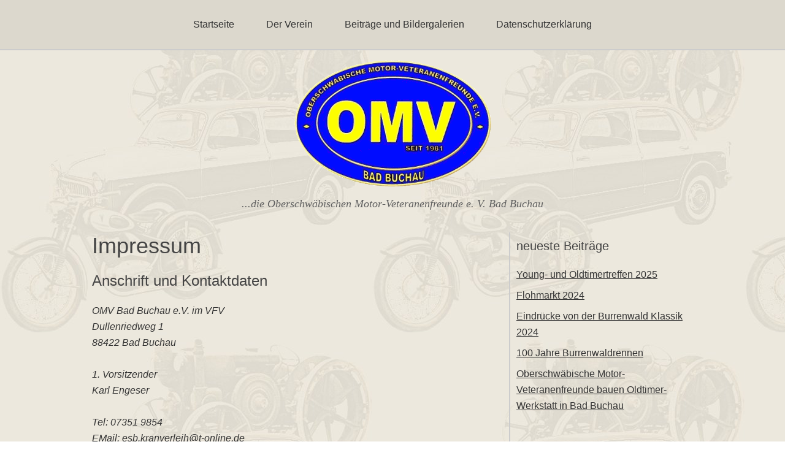

--- FILE ---
content_type: text/html; charset=UTF-8
request_url: https://omv-badbuchau.de/herzlich-willkommmen/vereinsinfo/impressum/
body_size: 11236
content:
<!DOCTYPE html>
<html lang="de">
<head>
<meta charset="UTF-8">
<link rel="profile" href="http://gmpg.org/xfn/11">

<!-- MapPress Easy Google Maps Version:2.95.9 (https://www.mappresspro.com) -->
<title>Impressum &#8211; OMV Bad Buchau e.V.</title>
<meta name='robots' content='max-image-preview:large' />
<meta name="viewport" content="width=device-width" />
<meta name="generator" content="WordPress 6.9" />
<link rel='dns-prefetch' href='//netdna.bootstrapcdn.com' />
<link rel="alternate" type="application/rss+xml" title="OMV Bad Buchau e.V. &raquo; Feed" href="https://omv-badbuchau.de/feed/" />
<link rel="alternate" type="application/rss+xml" title="OMV Bad Buchau e.V. &raquo; Kommentar-Feed" href="https://omv-badbuchau.de/comments/feed/" />
<link rel="alternate" title="oEmbed (JSON)" type="application/json+oembed" href="https://omv-badbuchau.de/wp-json/oembed/1.0/embed?url=https%3A%2F%2Fomv-badbuchau.de%2Fherzlich-willkommmen%2Fvereinsinfo%2Fimpressum%2F" />
<link rel="alternate" title="oEmbed (XML)" type="text/xml+oembed" href="https://omv-badbuchau.de/wp-json/oembed/1.0/embed?url=https%3A%2F%2Fomv-badbuchau.de%2Fherzlich-willkommmen%2Fvereinsinfo%2Fimpressum%2F&#038;format=xml" />
<style id='wp-img-auto-sizes-contain-inline-css' type='text/css'>
img:is([sizes=auto i],[sizes^="auto," i]){contain-intrinsic-size:3000px 1500px}
/*# sourceURL=wp-img-auto-sizes-contain-inline-css */
</style>
<style id='wp-emoji-styles-inline-css' type='text/css'>

	img.wp-smiley, img.emoji {
		display: inline !important;
		border: none !important;
		box-shadow: none !important;
		height: 1em !important;
		width: 1em !important;
		margin: 0 0.07em !important;
		vertical-align: -0.1em !important;
		background: none !important;
		padding: 0 !important;
	}
/*# sourceURL=wp-emoji-styles-inline-css */
</style>
<link rel='stylesheet' id='wp-block-library-css' href='https://omv-badbuchau.de/wp-includes/css/dist/block-library/style.min.css?ver=6.9' type='text/css' media='all' />
<style id='global-styles-inline-css' type='text/css'>
:root{--wp--preset--aspect-ratio--square: 1;--wp--preset--aspect-ratio--4-3: 4/3;--wp--preset--aspect-ratio--3-4: 3/4;--wp--preset--aspect-ratio--3-2: 3/2;--wp--preset--aspect-ratio--2-3: 2/3;--wp--preset--aspect-ratio--16-9: 16/9;--wp--preset--aspect-ratio--9-16: 9/16;--wp--preset--color--black: #000000;--wp--preset--color--cyan-bluish-gray: #abb8c3;--wp--preset--color--white: #ffffff;--wp--preset--color--pale-pink: #f78da7;--wp--preset--color--vivid-red: #cf2e2e;--wp--preset--color--luminous-vivid-orange: #ff6900;--wp--preset--color--luminous-vivid-amber: #fcb900;--wp--preset--color--light-green-cyan: #7bdcb5;--wp--preset--color--vivid-green-cyan: #00d084;--wp--preset--color--pale-cyan-blue: #8ed1fc;--wp--preset--color--vivid-cyan-blue: #0693e3;--wp--preset--color--vivid-purple: #9b51e0;--wp--preset--gradient--vivid-cyan-blue-to-vivid-purple: linear-gradient(135deg,rgb(6,147,227) 0%,rgb(155,81,224) 100%);--wp--preset--gradient--light-green-cyan-to-vivid-green-cyan: linear-gradient(135deg,rgb(122,220,180) 0%,rgb(0,208,130) 100%);--wp--preset--gradient--luminous-vivid-amber-to-luminous-vivid-orange: linear-gradient(135deg,rgb(252,185,0) 0%,rgb(255,105,0) 100%);--wp--preset--gradient--luminous-vivid-orange-to-vivid-red: linear-gradient(135deg,rgb(255,105,0) 0%,rgb(207,46,46) 100%);--wp--preset--gradient--very-light-gray-to-cyan-bluish-gray: linear-gradient(135deg,rgb(238,238,238) 0%,rgb(169,184,195) 100%);--wp--preset--gradient--cool-to-warm-spectrum: linear-gradient(135deg,rgb(74,234,220) 0%,rgb(151,120,209) 20%,rgb(207,42,186) 40%,rgb(238,44,130) 60%,rgb(251,105,98) 80%,rgb(254,248,76) 100%);--wp--preset--gradient--blush-light-purple: linear-gradient(135deg,rgb(255,206,236) 0%,rgb(152,150,240) 100%);--wp--preset--gradient--blush-bordeaux: linear-gradient(135deg,rgb(254,205,165) 0%,rgb(254,45,45) 50%,rgb(107,0,62) 100%);--wp--preset--gradient--luminous-dusk: linear-gradient(135deg,rgb(255,203,112) 0%,rgb(199,81,192) 50%,rgb(65,88,208) 100%);--wp--preset--gradient--pale-ocean: linear-gradient(135deg,rgb(255,245,203) 0%,rgb(182,227,212) 50%,rgb(51,167,181) 100%);--wp--preset--gradient--electric-grass: linear-gradient(135deg,rgb(202,248,128) 0%,rgb(113,206,126) 100%);--wp--preset--gradient--midnight: linear-gradient(135deg,rgb(2,3,129) 0%,rgb(40,116,252) 100%);--wp--preset--font-size--small: 13px;--wp--preset--font-size--medium: 20px;--wp--preset--font-size--large: 36px;--wp--preset--font-size--x-large: 42px;--wp--preset--spacing--20: 0.44rem;--wp--preset--spacing--30: 0.67rem;--wp--preset--spacing--40: 1rem;--wp--preset--spacing--50: 1.5rem;--wp--preset--spacing--60: 2.25rem;--wp--preset--spacing--70: 3.38rem;--wp--preset--spacing--80: 5.06rem;--wp--preset--shadow--natural: 6px 6px 9px rgba(0, 0, 0, 0.2);--wp--preset--shadow--deep: 12px 12px 50px rgba(0, 0, 0, 0.4);--wp--preset--shadow--sharp: 6px 6px 0px rgba(0, 0, 0, 0.2);--wp--preset--shadow--outlined: 6px 6px 0px -3px rgb(255, 255, 255), 6px 6px rgb(0, 0, 0);--wp--preset--shadow--crisp: 6px 6px 0px rgb(0, 0, 0);}:where(.is-layout-flex){gap: 0.5em;}:where(.is-layout-grid){gap: 0.5em;}body .is-layout-flex{display: flex;}.is-layout-flex{flex-wrap: wrap;align-items: center;}.is-layout-flex > :is(*, div){margin: 0;}body .is-layout-grid{display: grid;}.is-layout-grid > :is(*, div){margin: 0;}:where(.wp-block-columns.is-layout-flex){gap: 2em;}:where(.wp-block-columns.is-layout-grid){gap: 2em;}:where(.wp-block-post-template.is-layout-flex){gap: 1.25em;}:where(.wp-block-post-template.is-layout-grid){gap: 1.25em;}.has-black-color{color: var(--wp--preset--color--black) !important;}.has-cyan-bluish-gray-color{color: var(--wp--preset--color--cyan-bluish-gray) !important;}.has-white-color{color: var(--wp--preset--color--white) !important;}.has-pale-pink-color{color: var(--wp--preset--color--pale-pink) !important;}.has-vivid-red-color{color: var(--wp--preset--color--vivid-red) !important;}.has-luminous-vivid-orange-color{color: var(--wp--preset--color--luminous-vivid-orange) !important;}.has-luminous-vivid-amber-color{color: var(--wp--preset--color--luminous-vivid-amber) !important;}.has-light-green-cyan-color{color: var(--wp--preset--color--light-green-cyan) !important;}.has-vivid-green-cyan-color{color: var(--wp--preset--color--vivid-green-cyan) !important;}.has-pale-cyan-blue-color{color: var(--wp--preset--color--pale-cyan-blue) !important;}.has-vivid-cyan-blue-color{color: var(--wp--preset--color--vivid-cyan-blue) !important;}.has-vivid-purple-color{color: var(--wp--preset--color--vivid-purple) !important;}.has-black-background-color{background-color: var(--wp--preset--color--black) !important;}.has-cyan-bluish-gray-background-color{background-color: var(--wp--preset--color--cyan-bluish-gray) !important;}.has-white-background-color{background-color: var(--wp--preset--color--white) !important;}.has-pale-pink-background-color{background-color: var(--wp--preset--color--pale-pink) !important;}.has-vivid-red-background-color{background-color: var(--wp--preset--color--vivid-red) !important;}.has-luminous-vivid-orange-background-color{background-color: var(--wp--preset--color--luminous-vivid-orange) !important;}.has-luminous-vivid-amber-background-color{background-color: var(--wp--preset--color--luminous-vivid-amber) !important;}.has-light-green-cyan-background-color{background-color: var(--wp--preset--color--light-green-cyan) !important;}.has-vivid-green-cyan-background-color{background-color: var(--wp--preset--color--vivid-green-cyan) !important;}.has-pale-cyan-blue-background-color{background-color: var(--wp--preset--color--pale-cyan-blue) !important;}.has-vivid-cyan-blue-background-color{background-color: var(--wp--preset--color--vivid-cyan-blue) !important;}.has-vivid-purple-background-color{background-color: var(--wp--preset--color--vivid-purple) !important;}.has-black-border-color{border-color: var(--wp--preset--color--black) !important;}.has-cyan-bluish-gray-border-color{border-color: var(--wp--preset--color--cyan-bluish-gray) !important;}.has-white-border-color{border-color: var(--wp--preset--color--white) !important;}.has-pale-pink-border-color{border-color: var(--wp--preset--color--pale-pink) !important;}.has-vivid-red-border-color{border-color: var(--wp--preset--color--vivid-red) !important;}.has-luminous-vivid-orange-border-color{border-color: var(--wp--preset--color--luminous-vivid-orange) !important;}.has-luminous-vivid-amber-border-color{border-color: var(--wp--preset--color--luminous-vivid-amber) !important;}.has-light-green-cyan-border-color{border-color: var(--wp--preset--color--light-green-cyan) !important;}.has-vivid-green-cyan-border-color{border-color: var(--wp--preset--color--vivid-green-cyan) !important;}.has-pale-cyan-blue-border-color{border-color: var(--wp--preset--color--pale-cyan-blue) !important;}.has-vivid-cyan-blue-border-color{border-color: var(--wp--preset--color--vivid-cyan-blue) !important;}.has-vivid-purple-border-color{border-color: var(--wp--preset--color--vivid-purple) !important;}.has-vivid-cyan-blue-to-vivid-purple-gradient-background{background: var(--wp--preset--gradient--vivid-cyan-blue-to-vivid-purple) !important;}.has-light-green-cyan-to-vivid-green-cyan-gradient-background{background: var(--wp--preset--gradient--light-green-cyan-to-vivid-green-cyan) !important;}.has-luminous-vivid-amber-to-luminous-vivid-orange-gradient-background{background: var(--wp--preset--gradient--luminous-vivid-amber-to-luminous-vivid-orange) !important;}.has-luminous-vivid-orange-to-vivid-red-gradient-background{background: var(--wp--preset--gradient--luminous-vivid-orange-to-vivid-red) !important;}.has-very-light-gray-to-cyan-bluish-gray-gradient-background{background: var(--wp--preset--gradient--very-light-gray-to-cyan-bluish-gray) !important;}.has-cool-to-warm-spectrum-gradient-background{background: var(--wp--preset--gradient--cool-to-warm-spectrum) !important;}.has-blush-light-purple-gradient-background{background: var(--wp--preset--gradient--blush-light-purple) !important;}.has-blush-bordeaux-gradient-background{background: var(--wp--preset--gradient--blush-bordeaux) !important;}.has-luminous-dusk-gradient-background{background: var(--wp--preset--gradient--luminous-dusk) !important;}.has-pale-ocean-gradient-background{background: var(--wp--preset--gradient--pale-ocean) !important;}.has-electric-grass-gradient-background{background: var(--wp--preset--gradient--electric-grass) !important;}.has-midnight-gradient-background{background: var(--wp--preset--gradient--midnight) !important;}.has-small-font-size{font-size: var(--wp--preset--font-size--small) !important;}.has-medium-font-size{font-size: var(--wp--preset--font-size--medium) !important;}.has-large-font-size{font-size: var(--wp--preset--font-size--large) !important;}.has-x-large-font-size{font-size: var(--wp--preset--font-size--x-large) !important;}
/*# sourceURL=global-styles-inline-css */
</style>

<style id='classic-theme-styles-inline-css' type='text/css'>
/*! This file is auto-generated */
.wp-block-button__link{color:#fff;background-color:#32373c;border-radius:9999px;box-shadow:none;text-decoration:none;padding:calc(.667em + 2px) calc(1.333em + 2px);font-size:1.125em}.wp-block-file__button{background:#32373c;color:#fff;text-decoration:none}
/*# sourceURL=/wp-includes/css/classic-themes.min.css */
</style>
<link rel='stylesheet' id='wp-components-css' href='https://omv-badbuchau.de/wp-includes/css/dist/components/style.min.css?ver=6.9' type='text/css' media='all' />
<link rel='stylesheet' id='wp-preferences-css' href='https://omv-badbuchau.de/wp-includes/css/dist/preferences/style.min.css?ver=6.9' type='text/css' media='all' />
<link rel='stylesheet' id='wp-block-editor-css' href='https://omv-badbuchau.de/wp-includes/css/dist/block-editor/style.min.css?ver=6.9' type='text/css' media='all' />
<link rel='stylesheet' id='popup-maker-block-library-style-css' href='https://omv-badbuchau.de/wp-content/plugins/popup-maker/dist/packages/block-library-style.css?ver=dbea705cfafe089d65f1' type='text/css' media='all' />
<link rel='stylesheet' id='mappress-css' href='https://omv-badbuchau.de/wp-content/plugins/mappress-google-maps-for-wordpress/css/mappress.css?ver=2.95.9' type='text/css' media='all' />
<link rel='stylesheet' id='font-awesome-css' href='//netdna.bootstrapcdn.com/font-awesome/4.1.0/css/font-awesome.css' type='text/css' media='screen' />
<link rel='stylesheet' id='parent-style-css' href='https://omv-badbuchau.de/wp-content/themes/omega/style.css?ver=6.9' type='text/css' media='all' />
<link rel='stylesheet' id='omega-style-css' href='https://omv-badbuchau.de/wp-content/themes/Omega_OMV/style.css?ver=6.9' type='text/css' media='all' />
<link rel='stylesheet' id='dashicons-css' href='https://omv-badbuchau.de/wp-includes/css/dashicons.min.css?ver=6.9' type='text/css' media='all' />
<link rel='stylesheet' id='my-calendar-lists-css' href='https://omv-badbuchau.de/wp-content/plugins/my-calendar/css/list-presets.css?ver=3.7.0' type='text/css' media='all' />
<link rel='stylesheet' id='my-calendar-reset-css' href='https://omv-badbuchau.de/wp-content/plugins/my-calendar/css/reset.css?ver=3.7.0' type='text/css' media='all' />
<link rel='stylesheet' id='my-calendar-style-css' href='https://omv-badbuchau.de/wp-content/plugins//my-calendar-custom/styles/inherit.css?ver=3.7.0-mc_custom_inherit-css' type='text/css' media='all' />
<style id='my-calendar-style-inline-css' type='text/css'>

/* Styles by My Calendar - Joe Dolson https://www.joedolson.com/ */

.mc-main .mc_general .event-title, .mc-main .mc_general .event-title a { color: #ffffcc !important; background: #000000 !important; }
.mc-main .mc_general .event-title button { color: #ffffcc !important; background: #000000 !important; }
.mc-main .mc_general .event-title a:hover, .mc-main .mc_general .event-title a:focus { color: #ffffff !important;}
.mc-main .mc_general .event-title button:hover, .mc-main .mc_general .event-title button:focus { color: #ffffff !important;}
.mc-main .mc_veranstaltung-omv .event-title, .mc-main .mc_veranstaltung-omv .event-title a { color: #1e73be !important; background: #ffffff !important; }
.mc-main .mc_veranstaltung-omv .event-title button { color: #1e73be !important; background: #ffffff !important; }
.mc-main .mc_veranstaltung-omv .event-title a:hover, .mc-main .mc_veranstaltung-omv .event-title a:focus { color: #00408b !important;}
.mc-main .mc_veranstaltung-omv .event-title button:hover, .mc-main .mc_veranstaltung-omv .event-title button:focus { color: #00408b !important;}
.mc-main, .mc-event, .my-calendar-modal, .my-calendar-modal-overlay, .mc-event-list {--primary-dark: #313233; --primary-light: #fff; --secondary-light: #fff; --secondary-dark: #000; --highlight-dark: #666; --highlight-light: #efefef; --close-button: #b32d2e; --search-highlight-bg: #f5e6ab; --main-background: transparent; --main-color: inherit; --navbar-background: transparent; --nav-button-bg: #fff; --nav-button-color: #313233; --nav-button-border: #313233; --nav-input-border: #313233; --nav-input-background: #fff; --nav-input-color: #313233; --grid-cell-border: #0000001f; --grid-header-border: #313233; --grid-header-color: #313233; --grid-weekend-color: #313233; --grid-header-bg: transparent; --grid-weekend-bg: transparent; --grid-cell-background: transparent; --current-day-border: #313233; --current-day-color: #313233; --current-day-bg: transparent; --date-has-events-bg: #313233; --date-has-events-color: #f6f7f7; --calendar-heading: clamp( 1.125rem, 24px, 2.5rem ); --event-title: clamp( 1.25rem, 24px, 2.5rem ); --grid-date: 16px; --grid-date-heading: clamp( .75rem, 16px, 1.5rem ); --modal-title: 1.5rem; --navigation-controls: clamp( .75rem, 16px, 1.5rem ); --card-heading: 1.125rem; --list-date: 1.25rem; --author-card: clamp( .75rem, 14px, 1.5rem); --single-event-title: clamp( 1.25rem, 24px, 2.5rem ); --mini-time-text: clamp( .75rem, 14px 1.25rem ); --list-event-date: 1.25rem; --list-event-title: 1.2rem; --grid-max-width: 1260px; --main-margin: 0 auto; --list-preset-border-color: #000000; --list-preset-stripe-background: rgba( 0,0,0,.04 ); --list-preset-date-badge-background: #000; --list-preset-date-badge-color: #fff; --list-preset-background: transparent; --category-mc_general: #ffffcc; --category-mc_veranstaltung-omv: #1e73be; }
/*# sourceURL=my-calendar-style-inline-css */
</style>
<link rel='stylesheet' id='colorbox-css' href='https://omv-badbuchau.de/wp-content/plugins/lightbox-gallery/colorbox/example2/colorbox.css?ver=6.9' type='text/css' media='all' />
<script type="text/javascript" src="https://omv-badbuchau.de/wp-includes/js/jquery/jquery.min.js?ver=3.7.1" id="jquery-core-js"></script>
<script type="text/javascript" src="https://omv-badbuchau.de/wp-includes/js/jquery/jquery-migrate.min.js?ver=3.4.1" id="jquery-migrate-js"></script>
<link rel="https://api.w.org/" href="https://omv-badbuchau.de/wp-json/" /><link rel="alternate" title="JSON" type="application/json" href="https://omv-badbuchau.de/wp-json/wp/v2/pages/214" /><link rel="EditURI" type="application/rsd+xml" title="RSD" href="https://omv-badbuchau.de/xmlrpc.php?rsd" />
<link rel="canonical" href="https://omv-badbuchau.de/herzlich-willkommmen/vereinsinfo/impressum/" />
<link rel='shortlink' href='https://omv-badbuchau.de/?p=214' />
<style id="mystickymenu" type="text/css">#mysticky-nav { width:100%; position: static; height: auto !important; }#mysticky-nav.wrapfixed { position:fixed; left: 0px; margin-top:0px;  z-index: 1000000; -webkit-transition: 0s; -moz-transition: 0s; -o-transition: 0s; transition: 0s; -ms-filter:"progid:DXImageTransform.Microsoft.Alpha(Opacity=100)"; filter: alpha(opacity=100); opacity:1; background-color: #dcd8cd;}#mysticky-nav.wrapfixed .myfixed{ background-color: #dcd8cd; position: relative;top: auto;left: auto;right: auto;}.myfixed { margin:0 auto!important; float:none!important; background:none!important; max-width:100%!important; }</style>			<style type="text/css">
																															</style>
			<meta name='Notify Update par JM Créa' content='2.2' />

<style>
.scroll-back-to-top-wrapper {
    position: fixed;
	opacity: 0;
	visibility: hidden;
	overflow: hidden;
	text-align: center;
	z-index: 99999999;
    background-color: #dcd8cd;
	color: #333333;
	width: 40px;
	height: 38px;
	line-height: 38px;
	margin-left: -20px;
	bottom: 80px;
	left: 50%;
	padding-top: 2px;
	border-top-left-radius: 10px;
	border-top-right-radius: 10px;
	border-bottom-right-radius: 10px;
	border-bottom-left-radius: 10px;
	-webkit-transition: all 0.5s ease-in-out;
	-moz-transition: all 0.5s ease-in-out;
	-ms-transition: all 0.5s ease-in-out;
	-o-transition: all 0.5s ease-in-out;
	transition: all 0.5s ease-in-out;
}
.scroll-back-to-top-wrapper:hover {
	background-color: #888888;
  color: #333333;
}
.scroll-back-to-top-wrapper.show {
    visibility:visible;
    cursor:pointer;
	opacity: 1.0;
}
.scroll-back-to-top-wrapper i.fa {
	line-height: inherit;
}
.scroll-back-to-top-wrapper .fa-lg {
	vertical-align: 0;
}
</style>	<!--[if lt IE 9]>
	<script src="https://omv-badbuchau.de/wp-content/themes/omega/js/html5.js" type="text/javascript"></script>
	<![endif]-->

<style type="text/css" id="custom-css"></style>
<link rel="shortcut icon" href="https://omv-badbuchau.de/wp-content/uploads/2016/01/favicon.ico"/>
</head>
<body class="wordpress ltr child-theme y2026 m01 d25 h09 sunday logged-out singular singular-page singular-page-214" dir="ltr" itemscope="itemscope" itemtype="http://schema.org/WebPage">
<div class="site-container">
	<nav id="navigation" class="nav-primary" role="navigation" itemscope="itemscope" itemtype="http://schema.org/SiteNavigationElement">	
	<div class="wrap"><a href="#" id="menu-icon" class="menu-icon"><span></span></a><ul id="menu-hauptmenue" class="menu omega-nav-menu menu-primary"><li id="menu-item-114" class="menu-item menu-item-type-post_type menu-item-object-page menu-item-home current-page-ancestor first menu-item-114"><a href="https://omv-badbuchau.de/">Startseite</a></li>
<li id="menu-item-237" class="menu-item menu-item-type-post_type menu-item-object-page current-page-ancestor menu-item-has-children menu-item-237"><a href="https://omv-badbuchau.de/herzlich-willkommmen/vereinsinfo/">Der Verein</a>
<ul class="sub-menu">
	<li id="menu-item-229" class="menu-item menu-item-type-post_type menu-item-object-page menu-item-229"><a href="https://omv-badbuchau.de/herzlich-willkommmen/vereinsinfo/gruendungsgeschichte/">Gründungsgeschichte</a></li>
	<li id="menu-item-1175" class="menu-item menu-item-type-post_type menu-item-object-page menu-item-1175"><a href="https://omv-badbuchau.de/herzlich-willkommmen/vereinsinfo/unsere-vorstaende/">Unsere Vorstände</a></li>
	<li id="menu-item-241" class="menu-item menu-item-type-post_type menu-item-object-page menu-item-241"><a href="https://omv-badbuchau.de/herzlich-willkommmen/vereinsinfo/unser-vereinsheim-2/">Unser Vereinsheim</a></li>
	<li id="menu-item-238" class="menu-item menu-item-type-post_type menu-item-object-page menu-item-238"><a href="https://omv-badbuchau.de/herzlich-willkommmen/vereinsinfo/mitglied-werden-beim-omv/">Mitglied werden beim OMV</a></li>
	<li id="menu-item-520" class="menu-item menu-item-type-post_type menu-item-object-page menu-item-520"><a href="https://omv-badbuchau.de/veranstaltungskalender/">Veranstaltungskalender</a></li>
	<li id="menu-item-535" class="menu-item menu-item-type-post_type menu-item-object-page menu-item-535"><a href="https://omv-badbuchau.de/herzlich-willkommmen/vereinsinfo/satzung/">Satzung</a></li>
</ul>
</li>
<li id="menu-item-132" class="menu-item menu-item-type-post_type menu-item-object-page menu-item-132"><a href="https://omv-badbuchau.de/herzlich-willkommmen/beitraege-und-bildergalerien/">Beiträge und Bildergalerien</a></li>
<li id="menu-item-1043" class="menu-item menu-item-type-post_type menu-item-object-page last menu-item-1043"><a href="https://omv-badbuchau.de/herzlich-willkommmen/vereinsinfo/datenschutzerklaerung/">Datenschutzerklärung</a></li>
</ul></div></nav><!-- .nav-primary --><header id="header" class="site-header" role="banner" itemscope="itemscope" itemtype="http://schema.org/WPHeader"><div class="wrap"><div class="title-area"><div itemscope itemtype="http://schema.org/Organization" class="site-title"><a itemprop="url" href="https://omv-badbuchau.de" title="OMV Bad Buchau e.V." rel="home"><img itemprop="logo" alt="OMV Bad Buchau e.V." src="https://omv-badbuchau.de/wp-content/uploads/2023/01/OMV-Logo_alt.gif"/></a></div><h3 class="site-description"><span>...die Oberschwäbischen Motor-Veteranenfreunde e. V.  Bad Buchau</span></h3></div></div></header><!-- .site-header -->	<div class="site-inner">
		<div class="wrap"><main  class="content" id="content" role="main" itemprop="mainContentOfPage">
			<article id="post-214" class="entry page publish author-penkypenk post-214" itemscope="itemscope" itemtype="http://schema.org/CreativeWork"><div class="entry-wrap">
			<header class="entry-header">	<h1 class="entry-title" itemprop="headline">Impressum</h1>
</header><!-- .entry-header -->		
	<div class="entry-content" itemprop="text">
<h3><span class="light">Anschrift und Kontaktdaten</span></h3>
<address>OMV Bad Buchau e.V. im VFV</address>
<address>Dullenriedweg 1</address>
<address>88422 Bad Buchau</address>
<address> </address>
<address>1. Vorsitzender</address>
<address>Karl Engeser</address>
<address> </address>
<address>Tel: 07351 9854</address>
<address>EMail: <a href="mailto:esb.kranverleih@t-online.de">esb.kranverleih@t-online.de</a></address>
<address>oder: <a href="mailto:info@omv-badbuchau.de">info@omv-badbuchau.de</a></address>
<p><a href="undefined/">www.omv-badbuchau.de</a></p>
<h3>Webmaster:</h3>
<address>EMail: <a href="mailto:webmaster@omv-badbuchau.de">webmaster@omv-badbuchau.de</a></address>
<address> </address>
<address>
<h3>Urheberrecht, Copyright:</h3>
<p>Die Vervielfältigung bzw. die Verwendung aller Texte, Grafiken und Fotos für gewerbliche oder kommerzielle Zwecke ist ohne vorherige schriftliche Zustimmung der Oberschwäbischen Motor-Veteranenfreunde Bad Buchau e.V. nicht gestattet, mit Ausnahme der Texte, die im Pressedienst zur Verfügung gestellt werden. Bei einer provaten Verwendung ist die Angabe des Quellhinweises unbedingt erforderlich. Sollten Sie Fragen oder Anregungen zu den Internetseiten der Oberschwäbischen Motor-Veteranenfreunde e.V. (OMV e.V) genannt, so wenden Sie sich bitte an den Vorstand.</p>
<h3>Datenschutzerklärung nach § 4 Abs. 1 TDDSG:</h3>
<p>Der Schutz Ihrer Privatsphäre bei der Nutzung unserer Webseiten ist uns wichtig. Daher nehmen Sie bitte nachstehende Informationen zur Kenntnis.</p>
<h3>Anonyme Datenerhebung:</h3>
<p>Eine Erhebung, Verarbeitung und Nutzung personenbezogener Daten findet grundsätzlich nicht statt. Sie können die Webseiten des OMV e.V. grundsätzlich besuchen, ohne uns mitzuteilen, wer Sie sind. Wir erfahren nur den Namen Ihres Internet Service Providers, die Webseite, von der aus Sie uns besuchen, und die Webseiten, die Sie bei uns besuchen. Diese Informationen werden zu statistischen Zwecken ausgewertet. Sie bleiben als einzelner Nutzer hierbei anonym. Cookies zur Identifizierung des Nutzers werden nicht eingesetzt.</p>
<h3>Personenbezogene Daten:</h3>
<p>Personenbezogene Daten werden nur erhoben, wenn Sie uns diese von sich aus, zum Beispiel zur Durchführung eines Vertrages oder einer Umfrage, im Rahmen einer Anfrage oder Bestellung, oder bei der Registrierung für unsere Newsletter, Pressemitteilungen etc. mitteilen. Es findet kein Export der Daten in Staaten außerhalb des EWR statt.</p>
<h3>Weitergabe von Daten:</h3>
<p>Die im Rahmen der Webseiten des OMV e.V. erhobenen personenbezogenen Daten werden ohne Ihre Einwilligung nur zur Vertrags abwicklung und Bearbeitung Ihrer Anfragen genutzt. Da die Einwilligung in die Nutzung Ihrer Daten in die vorgenannten Zwecke auch die Übermittlung Ihrer Daten an die von Ihnen ausgewählten Abteilungen (bei der Bestellungen) umfassen kann, können Ihre Daten auch an diese Stellen weitergegeben werden. Im Übrigen findet keine Weitergabe an sonstige Dritte statt. Ihre jeweilige Einwilligung können Sie selbstverständlich jederzeit mit Wirkung für die Zukunft widerrufen.</p>
<h3>Externe Links:</h3>
<p>Zu Ihrer optimalen Information finden Sie auf unseren Seiten Links, die auf Seiten Dritter verweisen. Der OMV e.V. hat keinerlei Einfluss auf den Inhalt und die Gestaltung dieser Seiten anderer Anbieter. Die Garantien dieser Datenschutzerklärung gelten daher selbstverständlich dort nicht.</p>
<h3>Weitere Informationen und Kontakt:</h3>
<p>Wenn Sie weitere Fragen zum Thema &#8222;Datenschutz&#8220; auf den Seiten des des OMV e.V. haben, wenden Sie sich an den Datenschutzbeauftragten. Dort können Sie erfragen, welche Ihrer Daten bei uns gespeichert sind. Darüber hinaus können Sie Auskünfte, Löschungs- und Berichtigungswünsche zu Ihren Daten und gerne auch Anregungen jederzeit per E-Mail oder Brief an oben aufgeführte Kontaktdaten senden.</p>
<h3>Information zu Links:</h3>
<p>Das Landgericht (LG) Hamburg hat mit Urteil vom 12. Mai 1998 &#8211; 312 O 85/98 &#8211; &#8222;Haftung für Links&#8220; entschieden, dass durch die Erstellung eines Links die Inhalte der gelinkten Seite ggf. mit zu verantworten sind. Dieses kann &#8211; so Tenor des Gerichts &#8211; nur durch ausdrückliche Distanzierung von den Inhalten der verlinkten Websites verhindert werden. Da wir von der Möglichkeit, auf andere Websites einen Link zu setzen in Ihrem Interesse Gebrauch gemacht haben, distanziert sich die Oberschwäbischen Motor-Veteranenfreund Bad Buchau e.V. hiermit ausdrücklich von allen Inhalten aller Seiten und machen uns deren Inhalte nicht zu eigen, da wir insbesondere auf deren Inhalte und Gestaltung keinerlei Einfluss haben. Der Inhalt dieser Website ist urheberrechtlich geschützt.</p>
</address>
	
	</div>
		</div></article>				
	</main><!-- .content -->
			
	<aside id="sidebar" class="sidebar sidebar-primary widget-area" role="complementary" itemscope itemtype="http://schema.org/WPSideBar">	
				
		<section id="recent-posts-2" class="widget widget-1 even widget-first widget_recent_entries"><div class="widget-wrap">
		<h4 class="widget-title">neueste Beiträge</h4>
		<ul>
											<li>
					<a href="https://omv-badbuchau.de/young-und-oldtimertreffen-2025/">Young- und Oldtimertreffen 2025</a>
									</li>
											<li>
					<a href="https://omv-badbuchau.de/flohmarkt-2024/">Flohmarkt 2024</a>
									</li>
											<li>
					<a href="https://omv-badbuchau.de/eindruecke-von-der-burrenwald-klassik-2024/">Eindrücke von der Burrenwald Klassik 2024</a>
									</li>
											<li>
					<a href="https://omv-badbuchau.de/100-jahre-burrenwaldrennen/">100 Jahre Burrenwaldrennen</a>
									</li>
											<li>
					<a href="https://omv-badbuchau.de/oberschwaebische-motor-veteranenfreunde-bauen-oldtimer-werkstatt-in-bad-buchau/">Oberschwäbische Motor-Veteranenfreunde bauen Oldtimer-Werkstatt in Bad Buchau</a>
									</li>
					</ul>

		</div></section><section id="search-2" class="widget widget-2 odd widget_search"><div class="widget-wrap"><h4 class="widget-title">Suche</h4><form role="search" method="get" class="search-form" action="https://omv-badbuchau.de/">	
	<input type="search" class="search-field" placeholder="Search ..." value="" name="s" title="Search for:">	<input type="submit" class="search-submit" value="Search">
</form></div></section><section id="archives-2" class="widget widget-3 even widget_archive"><div class="widget-wrap"><h4 class="widget-title">Archiv</h4>		<label class="screen-reader-text" for="archives-dropdown-2">Archiv</label>
		<select id="archives-dropdown-2" name="archive-dropdown">
			
			<option value="">Monat auswählen</option>
				<option value='https://omv-badbuchau.de/2025/03/'> März 2025 </option>
	<option value='https://omv-badbuchau.de/2024/07/'> Juli 2024 </option>
	<option value='https://omv-badbuchau.de/2024/05/'> Mai 2024 </option>
	<option value='https://omv-badbuchau.de/2024/02/'> Februar 2024 </option>
	<option value='https://omv-badbuchau.de/2023/08/'> August 2023 </option>
	<option value='https://omv-badbuchau.de/2023/07/'> Juli 2023 </option>
	<option value='https://omv-badbuchau.de/2023/05/'> Mai 2023 </option>
	<option value='https://omv-badbuchau.de/2022/07/'> Juli 2022 </option>
	<option value='https://omv-badbuchau.de/2022/05/'> Mai 2022 </option>
	<option value='https://omv-badbuchau.de/2021/09/'> September 2021 </option>
	<option value='https://omv-badbuchau.de/2021/07/'> Juli 2021 </option>
	<option value='https://omv-badbuchau.de/2020/08/'> August 2020 </option>
	<option value='https://omv-badbuchau.de/2020/04/'> April 2020 </option>
	<option value='https://omv-badbuchau.de/2020/03/'> März 2020 </option>
	<option value='https://omv-badbuchau.de/2020/02/'> Februar 2020 </option>
	<option value='https://omv-badbuchau.de/2020/01/'> Januar 2020 </option>
	<option value='https://omv-badbuchau.de/2019/11/'> November 2019 </option>
	<option value='https://omv-badbuchau.de/2019/10/'> Oktober 2019 </option>
	<option value='https://omv-badbuchau.de/2019/09/'> September 2019 </option>
	<option value='https://omv-badbuchau.de/2019/05/'> Mai 2019 </option>
	<option value='https://omv-badbuchau.de/2019/04/'> April 2019 </option>
	<option value='https://omv-badbuchau.de/2019/03/'> März 2019 </option>
	<option value='https://omv-badbuchau.de/2019/02/'> Februar 2019 </option>
	<option value='https://omv-badbuchau.de/2019/01/'> Januar 2019 </option>
	<option value='https://omv-badbuchau.de/2018/09/'> September 2018 </option>
	<option value='https://omv-badbuchau.de/2018/07/'> Juli 2018 </option>
	<option value='https://omv-badbuchau.de/2018/04/'> April 2018 </option>
	<option value='https://omv-badbuchau.de/2018/02/'> Februar 2018 </option>
	<option value='https://omv-badbuchau.de/2017/12/'> Dezember 2017 </option>
	<option value='https://omv-badbuchau.de/2017/09/'> September 2017 </option>
	<option value='https://omv-badbuchau.de/2017/05/'> Mai 2017 </option>
	<option value='https://omv-badbuchau.de/2017/04/'> April 2017 </option>
	<option value='https://omv-badbuchau.de/2017/02/'> Februar 2017 </option>
	<option value='https://omv-badbuchau.de/2016/12/'> Dezember 2016 </option>
	<option value='https://omv-badbuchau.de/2016/09/'> September 2016 </option>
	<option value='https://omv-badbuchau.de/2016/07/'> Juli 2016 </option>
	<option value='https://omv-badbuchau.de/2016/02/'> Februar 2016 </option>
	<option value='https://omv-badbuchau.de/2016/01/'> Januar 2016 </option>
	<option value='https://omv-badbuchau.de/2015/12/'> Dezember 2015 </option>
	<option value='https://omv-badbuchau.de/2015/10/'> Oktober 2015 </option>
	<option value='https://omv-badbuchau.de/2015/08/'> August 2015 </option>
	<option value='https://omv-badbuchau.de/2015/05/'> Mai 2015 </option>
	<option value='https://omv-badbuchau.de/2015/04/'> April 2015 </option>
	<option value='https://omv-badbuchau.de/2015/02/'> Februar 2015 </option>
	<option value='https://omv-badbuchau.de/2014/12/'> Dezember 2014 </option>
	<option value='https://omv-badbuchau.de/2014/09/'> September 2014 </option>
	<option value='https://omv-badbuchau.de/2014/08/'> August 2014 </option>
	<option value='https://omv-badbuchau.de/2010/12/'> Dezember 2010 </option>
	<option value='https://omv-badbuchau.de/2010/11/'> November 2010 </option>
	<option value='https://omv-badbuchau.de/2010/10/'> Oktober 2010 </option>
	<option value='https://omv-badbuchau.de/2010/08/'> August 2010 </option>
	<option value='https://omv-badbuchau.de/2010/07/'> Juli 2010 </option>
	<option value='https://omv-badbuchau.de/2010/06/'> Juni 2010 </option>
	<option value='https://omv-badbuchau.de/2010/05/'> Mai 2010 </option>
	<option value='https://omv-badbuchau.de/2010/04/'> April 2010 </option>
	<option value='https://omv-badbuchau.de/2010/01/'> Januar 2010 </option>
	<option value='https://omv-badbuchau.de/2009/10/'> Oktober 2009 </option>
	<option value='https://omv-badbuchau.de/2009/09/'> September 2009 </option>

		</select>

			<script type="text/javascript">
/* <![CDATA[ */

( ( dropdownId ) => {
	const dropdown = document.getElementById( dropdownId );
	function onSelectChange() {
		setTimeout( () => {
			if ( 'escape' === dropdown.dataset.lastkey ) {
				return;
			}
			if ( dropdown.value ) {
				document.location.href = dropdown.value;
			}
		}, 250 );
	}
	function onKeyUp( event ) {
		if ( 'Escape' === event.key ) {
			dropdown.dataset.lastkey = 'escape';
		} else {
			delete dropdown.dataset.lastkey;
		}
	}
	function onClick() {
		delete dropdown.dataset.lastkey;
	}
	dropdown.addEventListener( 'keyup', onKeyUp );
	dropdown.addEventListener( 'click', onClick );
	dropdown.addEventListener( 'change', onSelectChange );
})( "archives-dropdown-2" );

//# sourceURL=WP_Widget_Archives%3A%3Awidget
/* ]]> */
</script>
</div></section><section id="nav_menu-2" class="widget widget-4 odd widget-last widget_nav_menu"><div class="widget-wrap"><h4 class="widget-title">Seiteninfos</h4><div class="menu-seiteninfos-container"><ul id="menu-seiteninfos" class="menu"><li id="menu-item-218" class="menu-item menu-item-type-post_type menu-item-object-page current-menu-item page_item page-item-214 current_page_item first menu-item-218"><a href="https://omv-badbuchau.de/herzlich-willkommmen/vereinsinfo/impressum/" aria-current="page">Impressum</a></li>
<li id="menu-item-223" class="menu-item menu-item-type-post_type menu-item-object-page last menu-item-223"><a href="https://omv-badbuchau.de/herzlich-willkommmen/vereinsinfo/so-finden-sie-uns/">So finden Sie uns&#8230;</a></li>
</ul></div></div></section>		  	</aside><!-- .sidebar -->
</div>	</div><!-- .site-inner -->
	<footer id="footer" class="site-footer" role="contentinfo" itemscope="itemscope" itemtype="http://schema.org/WPFooter"><div class="wrap"><div class="footer-content footer-insert"><p class="copyright">Copyright &#169; 2026 OMV Bad Buchau e.V..</p>

<p class="credit"><a class="child-link" href="" title="Omega_OMV WordPress Theme">Omega_OMV</a> WordPress Theme by penkypenk</p></div></div></footer><!-- .site-footer --></div><!-- .site-container -->
<script type="speculationrules">
{"prefetch":[{"source":"document","where":{"and":[{"href_matches":"/*"},{"not":{"href_matches":["/wp-*.php","/wp-admin/*","/wp-content/uploads/*","/wp-content/*","/wp-content/plugins/*","/wp-content/themes/Omega_OMV/*","/wp-content/themes/omega/*","/*\\?(.+)"]}},{"not":{"selector_matches":"a[rel~=\"nofollow\"]"}},{"not":{"selector_matches":".no-prefetch, .no-prefetch a"}}]},"eagerness":"conservative"}]}
</script>
<div class="scroll-back-to-top-wrapper">
	<span class="scroll-back-to-top-inner">
					<i class="fa fa-lg fa-angle-double-up"></i>
			</span>
</div><script type="text/javascript" src="https://omv-badbuchau.de/wp-content/plugins/mystickymenu/js/morphext/morphext.min.js?ver=2.8.6" id="morphext-js-js" defer="defer" data-wp-strategy="defer"></script>
<script type="text/javascript" id="welcomebar-frontjs-js-extra">
/* <![CDATA[ */
var welcomebar_frontjs = {"ajaxurl":"https://omv-badbuchau.de/wp-admin/admin-ajax.php","days":"Tage","hours":"Stunden","minutes":"Minuten","seconds":"Sekunden","ajax_nonce":"3106b4e48f"};
//# sourceURL=welcomebar-frontjs-js-extra
/* ]]> */
</script>
<script type="text/javascript" src="https://omv-badbuchau.de/wp-content/plugins/mystickymenu/js/welcomebar-front.min.js?ver=2.8.6" id="welcomebar-frontjs-js" defer="defer" data-wp-strategy="defer"></script>
<script type="text/javascript" src="https://omv-badbuchau.de/wp-content/plugins/mystickymenu/js/detectmobilebrowser.min.js?ver=2.8.6" id="detectmobilebrowser-js" defer="defer" data-wp-strategy="defer"></script>
<script type="text/javascript" id="mystickymenu-js-extra">
/* <![CDATA[ */
var option = {"mystickyClass":"#navigation","activationHeight":"1","disableWidth":"359","disableLargeWidth":"0","adminBar":"false","device_desktop":"1","device_mobile":"1","mystickyTransition":"fade","mysticky_disable_down":"false"};
//# sourceURL=mystickymenu-js-extra
/* ]]> */
</script>
<script type="text/javascript" src="https://omv-badbuchau.de/wp-content/plugins/mystickymenu/js/mystickymenu.min.js?ver=2.8.6" id="mystickymenu-js" defer="defer" data-wp-strategy="defer"></script>
<script type="text/javascript" id="scroll-back-to-top-js-extra">
/* <![CDATA[ */
var scrollBackToTop = {"scrollDuration":"300","fadeDuration":"0.5"};
//# sourceURL=scroll-back-to-top-js-extra
/* ]]> */
</script>
<script type="text/javascript" src="https://omv-badbuchau.de/wp-content/plugins/scroll-back-to-top/assets/js/scroll-back-to-top.js" id="scroll-back-to-top-js"></script>
<script type="text/javascript" src="https://omv-badbuchau.de/wp-includes/js/dist/dom-ready.min.js?ver=f77871ff7694fffea381" id="wp-dom-ready-js"></script>
<script type="text/javascript" src="https://omv-badbuchau.de/wp-includes/js/dist/hooks.min.js?ver=dd5603f07f9220ed27f1" id="wp-hooks-js"></script>
<script type="text/javascript" src="https://omv-badbuchau.de/wp-includes/js/dist/i18n.min.js?ver=c26c3dc7bed366793375" id="wp-i18n-js"></script>
<script type="text/javascript" id="wp-i18n-js-after">
/* <![CDATA[ */
wp.i18n.setLocaleData( { 'text direction\u0004ltr': [ 'ltr' ] } );
//# sourceURL=wp-i18n-js-after
/* ]]> */
</script>
<script type="text/javascript" id="wp-a11y-js-translations">
/* <![CDATA[ */
( function( domain, translations ) {
	var localeData = translations.locale_data[ domain ] || translations.locale_data.messages;
	localeData[""].domain = domain;
	wp.i18n.setLocaleData( localeData, domain );
} )( "default", {"translation-revision-date":"2026-01-24 23:23:59+0000","generator":"GlotPress\/4.0.3","domain":"messages","locale_data":{"messages":{"":{"domain":"messages","plural-forms":"nplurals=2; plural=n != 1;","lang":"de"},"Notifications":["Benachrichtigungen"]}},"comment":{"reference":"wp-includes\/js\/dist\/a11y.js"}} );
//# sourceURL=wp-a11y-js-translations
/* ]]> */
</script>
<script type="text/javascript" src="https://omv-badbuchau.de/wp-includes/js/dist/a11y.min.js?ver=cb460b4676c94bd228ed" id="wp-a11y-js"></script>
<script type="text/javascript" id="mc.mcjs-js-extra">
/* <![CDATA[ */
var my_calendar = {"grid":"true","list":"true","mini":"true","ajax":"true","links":"false","newWindow":"Neuer Tab","subscribe":"Abonnieren","export":"Export","action":"mcjs_action","security":"36e6b8eed7","ajaxurl":"https://omv-badbuchau.de/wp-admin/admin-ajax.php"};
//# sourceURL=mc.mcjs-js-extra
/* ]]> */
</script>
<script type="text/javascript" src="https://omv-badbuchau.de/wp-content/plugins/my-calendar/js/mcjs.min.js?ver=3.7.0" id="mc.mcjs-js"></script>
<script type="text/javascript" src="https://omv-badbuchau.de/wp-content/plugins/my-calendar/js/legacy-disclosure.js?ver=3.7.0" id="mc.legacy-js"></script>
<script id="wp-emoji-settings" type="application/json">
{"baseUrl":"https://s.w.org/images/core/emoji/17.0.2/72x72/","ext":".png","svgUrl":"https://s.w.org/images/core/emoji/17.0.2/svg/","svgExt":".svg","source":{"concatemoji":"https://omv-badbuchau.de/wp-includes/js/wp-emoji-release.min.js?ver=6.9"}}
</script>
<script type="module">
/* <![CDATA[ */
/*! This file is auto-generated */
const a=JSON.parse(document.getElementById("wp-emoji-settings").textContent),o=(window._wpemojiSettings=a,"wpEmojiSettingsSupports"),s=["flag","emoji"];function i(e){try{var t={supportTests:e,timestamp:(new Date).valueOf()};sessionStorage.setItem(o,JSON.stringify(t))}catch(e){}}function c(e,t,n){e.clearRect(0,0,e.canvas.width,e.canvas.height),e.fillText(t,0,0);t=new Uint32Array(e.getImageData(0,0,e.canvas.width,e.canvas.height).data);e.clearRect(0,0,e.canvas.width,e.canvas.height),e.fillText(n,0,0);const a=new Uint32Array(e.getImageData(0,0,e.canvas.width,e.canvas.height).data);return t.every((e,t)=>e===a[t])}function p(e,t){e.clearRect(0,0,e.canvas.width,e.canvas.height),e.fillText(t,0,0);var n=e.getImageData(16,16,1,1);for(let e=0;e<n.data.length;e++)if(0!==n.data[e])return!1;return!0}function u(e,t,n,a){switch(t){case"flag":return n(e,"\ud83c\udff3\ufe0f\u200d\u26a7\ufe0f","\ud83c\udff3\ufe0f\u200b\u26a7\ufe0f")?!1:!n(e,"\ud83c\udde8\ud83c\uddf6","\ud83c\udde8\u200b\ud83c\uddf6")&&!n(e,"\ud83c\udff4\udb40\udc67\udb40\udc62\udb40\udc65\udb40\udc6e\udb40\udc67\udb40\udc7f","\ud83c\udff4\u200b\udb40\udc67\u200b\udb40\udc62\u200b\udb40\udc65\u200b\udb40\udc6e\u200b\udb40\udc67\u200b\udb40\udc7f");case"emoji":return!a(e,"\ud83e\u1fac8")}return!1}function f(e,t,n,a){let r;const o=(r="undefined"!=typeof WorkerGlobalScope&&self instanceof WorkerGlobalScope?new OffscreenCanvas(300,150):document.createElement("canvas")).getContext("2d",{willReadFrequently:!0}),s=(o.textBaseline="top",o.font="600 32px Arial",{});return e.forEach(e=>{s[e]=t(o,e,n,a)}),s}function r(e){var t=document.createElement("script");t.src=e,t.defer=!0,document.head.appendChild(t)}a.supports={everything:!0,everythingExceptFlag:!0},new Promise(t=>{let n=function(){try{var e=JSON.parse(sessionStorage.getItem(o));if("object"==typeof e&&"number"==typeof e.timestamp&&(new Date).valueOf()<e.timestamp+604800&&"object"==typeof e.supportTests)return e.supportTests}catch(e){}return null}();if(!n){if("undefined"!=typeof Worker&&"undefined"!=typeof OffscreenCanvas&&"undefined"!=typeof URL&&URL.createObjectURL&&"undefined"!=typeof Blob)try{var e="postMessage("+f.toString()+"("+[JSON.stringify(s),u.toString(),c.toString(),p.toString()].join(",")+"));",a=new Blob([e],{type:"text/javascript"});const r=new Worker(URL.createObjectURL(a),{name:"wpTestEmojiSupports"});return void(r.onmessage=e=>{i(n=e.data),r.terminate(),t(n)})}catch(e){}i(n=f(s,u,c,p))}t(n)}).then(e=>{for(const n in e)a.supports[n]=e[n],a.supports.everything=a.supports.everything&&a.supports[n],"flag"!==n&&(a.supports.everythingExceptFlag=a.supports.everythingExceptFlag&&a.supports[n]);var t;a.supports.everythingExceptFlag=a.supports.everythingExceptFlag&&!a.supports.flag,a.supports.everything||((t=a.source||{}).concatemoji?r(t.concatemoji):t.wpemoji&&t.twemoji&&(r(t.twemoji),r(t.wpemoji)))});
//# sourceURL=https://omv-badbuchau.de/wp-includes/js/wp-emoji-loader.min.js
/* ]]> */
</script>
</body>
</html>

--- FILE ---
content_type: text/css
request_url: https://omv-badbuchau.de/wp-content/themes/Omega_OMV/style.css?ver=6.9
body_size: 349
content:
/* 
 Theme Name:   Omega_OMV
 Theme URI:    
 Description:  OMV Anpassungen
 Author:       penkypenk
 Author URI:   
 Template:     omega
 Version:      1.0

 /* == Add your own styles below this line ==
--------------------------------------------*/

.site-header {
	background: url("images/hintergrund.jpg") repeat fixed #ece8dd;
}
.site-header >.wrap {
	padding: 0px 0;
}
.nav-primary {
	background: #dcd8cd;
	border-bottom:2px solid #ccc;
}
.site-inner {
	background: url("images/hintergrund.jpg") repeat fixed;
	padding-top: 20px;
}
.entry-meta {
	visibility: hidden;
}
.search-field {
	background: #dcd8cd;
}
.input, select, textarea {
    	background: #dcd8cd;
	color: #333;
}
.sidebar.sidebar-primary.widget-area{
	border-left:2px solid #ccc;
	padding-left: 10px;
}
.site-footer{
	font-size:10px;
	padding: 10px 0;
	background: #dcd8cd;
}
.omega-nav-menu ul a {
	background: #dcd8cd;
}
